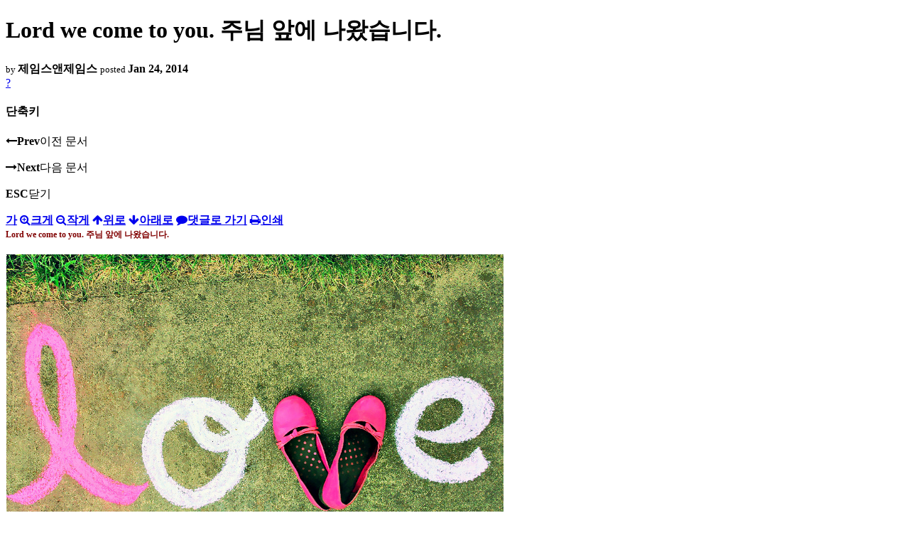

--- FILE ---
content_type: text/html; charset=UTF-8
request_url: https://nz.korean.net/index.php?mid=religion&document_srl=4818083&sort_index=regdate&order_type=asc&listStyle=viewer&page=19
body_size: 35870
content:
<!DOCTYPE html>
<html lang="ko">
<head>
<script type="text/javascript" src="//wcs.naver.net/wcslog.js"></script>
<script type="text/javascript">
if(!wcs_add) var wcs_add = {};
wcs_add["wa"] = "127935406f7a10";
if(window.wcs) {
wcs_do();
}
</script>
<!-- Global site tag (gtag.js) - Google Analytics -->
<script async src="https://www.googletagmanager.com/gtag/js?id=UA-161624751-15"></script>
<script>
  window.dataLayer = window.dataLayer || [];
  function gtag(){dataLayer.push(arguments);}
  gtag('js', new Date());
  gtag('config', 'UA-161624751-15');
</script>
<!-- Google tag (gtag.js) G4 -->
<script async src="https://www.googletagmanager.com/gtag/js?id=G-PPFV454X22"></script>
<script>
  window.dataLayer = window.dataLayer || [];
  function gtag(){dataLayer.push(arguments);}
  gtag('js', new Date());
  gtag('config', 'G-PPFV454X22');
</script>
<!-- META -->
<meta charset="utf-8">
<meta name="Generator" content="XpressEngine">
<meta http-equiv="X-UA-Compatible" content="IE=edge">
<meta name="viewport" content="width=device-width,initial-scale=1,user-scalable=0,maximum-scale=1.0">
<meta name="format-detection" content="telephone=no">
<meta property="og:url" content="https://nz.korean.net/">
<meta property="og:title" content="오클랜드한인회">
<meta property="og:type" content="website">
<meta property="og:image" content="https://nz.korean.net/images/mlogo3.png" />
<meta property="og:image:url" content="https://nz.korean.net/images/mlogo3.png" />
<meta property="og:description" content="행복한교민사회를 만드는 오클랜드 한인회입니다.">
<!-- TITLE -->
<title>신앙생활 - Lord we come to you. 주님 앞에 나왔습니다.</title>
<!-- CSS -->
<link rel="stylesheet" href="/common/css/xe.min.css?20190401082908" />
<link rel="stylesheet" href="/common/js/plugins/ui/jquery-ui.min.css?20171019051220" />
<link rel="stylesheet" href="https://maxcdn.bootstrapcdn.com/font-awesome/4.2.0/css/font-awesome.min.css" />
<link rel="stylesheet" href="/modules/board/skins/sketchbook5/css/board.css?20150223105420" />
<!--[if lt IE 9]><link rel="stylesheet" href="/modules/board/skins/sketchbook5/css/ie8.css?20150223105420" />
<![endif]--><link rel="stylesheet" href="/modules/board/skins/sketchbook5/css/print.css?20150223105420" media="print" />
<link rel="stylesheet" href="/modules/board/skins/sketchbook5/css/jquery.mCustomScrollbar.css?20150223105420" />
<link rel="stylesheet" href="/modules/editor/styles/xeStyle/style.css?20190218083011" />
<link rel="stylesheet" href="/layouts/ForhanbiPortalA/css/responsive.css">
<!-- JS -->
<!--[if lt IE 9]><script src="/common/js/jquery-1.x.min.js?20171019051214"></script>
<![endif]--><!--[if gte IE 9]><!--><script src="/common/js/jquery.min.js?20171019051214"></script>
<![endif]--><script src="/common/js/x.min.js?20171019051222"></script>
<script src="/common/js/xe.min.js?20171019051222"></script>
<script src="/modules/board/tpl/js/board.min.js?20190312024710"></script>
<!-- RSS -->
<!-- ICON -->

<script>
						if(!captchaTargetAct) {var captchaTargetAct = [];}
						captchaTargetAct.push("procMemberFindAccount","procMemberResendAuthMail","procMemberInsert");
						</script>

<meta name="viewport" content="width=device-width, initial-scale=1, minimum-scale=1, maximum-scale=1, user-scalable=yes, target-densitydpi=medium-dpi" />
<style> .xe_content { font-family:"Tahoma","Geneva","sans-serif";font-size:12px; }</style>
<link rel="canonical" href="https://nz.korean.net/index.php?mid=religion&amp;document_srl=4818083" />
<meta name="description" content="Lord we come to you. 주님 앞에 나왔습니다. It will be worth every mile Lord, as we walk close to You, You will chase the clouds away, Till You return on that perfect day. 매번의 여정이 가치가 있을 것이며 주님, 우리가 주님에게 가까이 다가갈 때면 주님은 완전한 날에 돌아올 때까지 구름을 멀리 쫓아 버리실 것입니다. Dear Lord we come to You At Your feet we fall ; Claiming another blessing,..." />
<meta property="og:locale" content="ko_KR" />
<meta property="og:type" content="article" />
<meta property="og:url" content="https://nz.korean.net/index.php?mid=religion&amp;document_srl=4818083" />
<meta property="og:title" content="신앙생활 - Lord we come to you. 주님 앞에 나왔습니다." />
<meta property="og:description" content="Lord we come to you. 주님 앞에 나왔습니다. It will be worth every mile Lord, as we walk close to You, You will chase the clouds away, Till You return on that perfect day. 매번의 여정이 가치가 있을 것이며 주님, 우리가 주님에게 가까이 다가갈 때면 주님은 완전한 날에 돌아올 때까지 구름을 멀리 쫓아 버리실 것입니다. Dear Lord we come to You At Your feet we fall ; Claiming another blessing,..." />
<meta property="article:published_time" content="2014-01-24T23:03:14+00:00" />
<meta property="article:modified_time" content="2014-01-24T23:03:31+00:00" />
<style data-id="bdCss">
.bd em,.bd .color{color:#333333;}
.bd .shadow{text-shadow:1px 1px 1px ;}
.bd .bolder{color:#333333;text-shadow:2px 2px 4px ;}
.bd .bg_color{background-color:#333333;}
.bd .bg_f_color{background-color:#333333;background:-webkit-linear-gradient(#FFF -50%,#333333 50%);background:linear-gradient(to bottom,#FFF -50%,#333333 50%);}
.bd .border_color{border-color:#333333;}
.bd .bx_shadow{box-shadow:0 0 2px ;}
.viewer_with.on:before{background-color:#333333;box-shadow:0 0 2px #333333;}
.bd_zine.zine li:first-child,.bd_tb_lst.common_notice tr:first-child td{margin-top:2px;border-top:1px solid #DDD}
.bd_zine .info b,.bd_zine .info a{color:;}
.bd_zine.card h3{color:#333333;}
</style>
<style>
body,input,textarea,select,button,table{font-family:;}
#viewer .rd_trb,#viewer #trackback{display:none}
</style><script>
//<![CDATA[
var current_url = "https://nz.korean.net/?mid=religion&document_srl=4818083&sort_index=regdate&order_type=asc&listStyle=viewer&page=19";
var request_uri = "https://nz.korean.net/";
var current_mid = "religion";
var waiting_message = "서버에 요청 중입니다. 잠시만 기다려주세요.";
var ssl_actions = new Array();
var default_url = "https://nz.korean.net/";
var http_port = 80;var https_port = 443;var enforce_ssl = true;xe.current_lang = "ko";
xe.cmd_find = "찾기";
xe.cmd_cancel = "취소";
xe.cmd_confirm = "확인";
xe.msg_no_root = "루트는 선택 할 수 없습니다.";
xe.msg_no_shortcut = "바로가기는 선택 할 수 없습니다.";
xe.msg_select_menu = "대상 메뉴 선택";
//]]>
</script>
<style>
	#adminBar{display: none;}
</style>
</head>
<body class="viewer_blk">
<!--#JSPLUGIN:ui--><script>//<![CDATA[
var lang_type = "ko";
var bdLogin = "로그인 하시겠습니까?@https://nz.korean.net/index.php?mid=religion&document_srl=4818083&sort_index=regdate&order_type=asc&listStyle=viewer&page=19&act=dispMemberLoginForm";
jQuery(function($){
	board('#bd_140836_4818083');
});
//]]></script>

<div id="viewer" class="white viewer_style rd_nav_blk">
	<div id="bd_140836_4818083" class="bd clear   hover_effect" data-default_style="viewer" data-bdFilesType="" data-bdNavSide="N" style="max-width:px">
		<div id="rd_ie" class="ie8_only"><i class="tl"></i><i class="tc"></i><i class="tr"></i><i class="ml"></i><i class="mr"></i><i class="bl"></i><i class="bc"></i><i class="br"></i></div>
		<div class="rd rd_nav_style2 clear" style="padding:;" data-docSrl="4818083">
	
	<div class="rd_hd clear" style="">
		
				
		<div class="blog v" style="text-align:;;">
			<div class="top_area ngeb np_18px" style="text-align:">
															</div>
			<h1 class="font ngeb" style=";-webkit-animation-name:rd_h1_v;-moz-animation-name:rd_h1_v;animation-name:rd_h1_v;">Lord we come to you. 주님 앞에 나왔습니다.</h1>						<div class="btm_area ngeb np_18px" style="text-align:"> 
								<span><small>by </small><b>제임스앤제임스</b></span>				<span title="2014.01.24 23:03"><small>posted </small><b class="date">Jan 24, 2014</b></span>															</div>
		</div>		
				
				
				
				
				<div class="rd_nav_side">
			<div class="rd_nav img_tx fr m_btn_wrp">
		<div class="help bubble left m_no">
		<a class="text" href="#" onclick="jQuery(this).next().fadeToggle();return false;">?</a>
		<div class="wrp">
			<div class="speech">
				<h4>단축키</h4>
				<p><strong><i class="fa fa-long-arrow-left"></i><span class="blind">Prev</span></strong>이전 문서</p>
				<p><strong><i class="fa fa-long-arrow-right"></i><span class="blind">Next</span></strong>다음 문서</p>
				<p><strong>ESC</strong>닫기</p>			</div>
			<i class="edge"></i>
			<i class="ie8_only bl"></i><i class="ie8_only br"></i>
		</div>
	</div>	<a class="tg_btn2 bubble m_no" href="#" data-href=".bd_font_select" title="글꼴 선택"><strong>가</strong><i class="arrow down"></i></a>	<a class="font_plus bubble" href="#" title="크게"><i class="fa fa-search-plus"></i><b class="tx">크게</b></a>
	<a class="font_minus bubble" href="#" title="작게"><i class="fa fa-search-minus"></i><b class="tx">작게</b></a>
			<a class="back_to bubble m_no" href="#bd_140836_4818083" title="위로"><i class="fa fa-arrow-up"></i><b class="tx">위로</b></a>
	<a class="back_to bubble m_no" href="#rd_end_4818083" title="(목록) 아래로"><i class="fa fa-arrow-down"></i><b class="tx">아래로</b></a>
	<a class="comment back_to bubble if_viewer m_no" href="#4818083_comment" title="댓글로 가기"><i class="fa fa-comment"></i><b class="tx">댓글로 가기</b></a>
	<a class="print_doc bubble m_no this" href="https://nz.korean.net/index.php?mid=religion&amp;document_srl=4818083&amp;sort_index=regdate&amp;order_type=asc&amp;listStyle=viewer&amp;page=19" title="인쇄"><i class="fa fa-print"></i><b class="tx">인쇄</b></a>			</div>		</div>			</div>
	
		
	<div class="rd_body clear">
		
				
				
				<article><!--BeforeDocument(4818083,139517)--><div class="document_4818083_139517 xe_content"><P style="LINE-HEIGHT: 150%; MARGIN: 0cm 0cm 0pt" class=MsoNormal><B style="mso-bidi-font-weight: normal"><SPAN style="LINE-HEIGHT: 150%; FONT-FAMILY: 굴림; COLOR: maroon; FONT-SIZE: 9pt" lang=EN-US>Lord we come to you. </SPAN></B><B style="mso-bidi-font-weight: normal"><SPAN style="LINE-HEIGHT: 150%; FONT-FAMILY: 굴림; COLOR: maroon; FONT-SIZE: 9pt">주님 앞에 나왔습니다<SPAN lang=EN-US>.<BR><?xml:namespace prefix = o ns = "urn:schemas-microsoft-com:office:office" /><o:p><BR></P>
<P style="LINE-HEIGHT: 150%; MARGIN: 0cm 0cm 0pt"><B style="mso-bidi-font-weight: normal"><SPAN style="LINE-HEIGHT: 150%; FONT-FAMILY: 굴림; COLOR: maroon; FONT-SIZE: 9pt"><SPAN><SPAN style="FONT-SIZE: 36pt"><SPAN style="FONT-SIZE: 36pt"><IMG style="WIDTH: 700px; FLOAT: none; CLEAR: none" id=tx_entry_1907 class=txc-image border=0 hspace=1 vspace=1 src="http://cfile260.uf.daum.net/image/156446254C1C824E3B64B8" width=900 actualwidth="900"></SPAN><STRONG><FONT color=#660033><SPAN style="FONT-SIZE: 12pt"></SPAN></FONT></STRONG></SPAN></P></SPAN></SPAN></B></o:p></SPAN></SPAN></B>
<P style="LINE-HEIGHT: 150%; MARGIN: 0cm 0cm 0pt" class=MsoNormal><B style="mso-bidi-font-weight: normal"><SPAN style="LINE-HEIGHT: 150%; FONT-FAMILY: 굴림; COLOR: maroon; FONT-SIZE: 9pt" lang=EN-US><o:p>&nbsp;</o:p></SPAN></B></P>
<P style="LINE-HEIGHT: 150%; MARGIN: 0cm 0cm 0pt" class=MsoNormal><B style="mso-bidi-font-weight: normal"><SPAN style="LINE-HEIGHT: 150%; FONT-FAMILY: 굴림; COLOR: maroon; FONT-SIZE: 9pt" lang=EN-US>It will be worth every mile<o:p></o:p></SPAN></B></P>
<P style="LINE-HEIGHT: 150%; MARGIN: 0cm 0cm 0pt" class=MsoNormal><B style="mso-bidi-font-weight: normal"><SPAN style="LINE-HEIGHT: 150%; FONT-FAMILY: 굴림; COLOR: maroon; FONT-SIZE: 9pt" lang=EN-US>Lord, as we walk close to You,<o:p></o:p></SPAN></B></P>
<P style="LINE-HEIGHT: 150%; MARGIN: 0cm 0cm 0pt" class=MsoNormal><B style="mso-bidi-font-weight: normal"><SPAN style="LINE-HEIGHT: 150%; FONT-FAMILY: 굴림; COLOR: maroon; FONT-SIZE: 9pt" lang=EN-US>You will chase the clouds away,<o:p></o:p></SPAN></B></P>
<P style="LINE-HEIGHT: 150%; MARGIN: 0cm 0cm 0pt" class=MsoNormal><B style="mso-bidi-font-weight: normal"><SPAN style="LINE-HEIGHT: 150%; FONT-FAMILY: 굴림; COLOR: maroon; FONT-SIZE: 9pt" lang=EN-US>Till You return on that perfect day.<o:p></o:p></SPAN></B></P>
<P style="LINE-HEIGHT: 150%; MARGIN: 0cm 0cm 0pt" class=MsoNormal><B style="mso-bidi-font-weight: normal"><SPAN style="LINE-HEIGHT: 150%; FONT-FAMILY: 굴림; COLOR: maroon; FONT-SIZE: 9pt">매번의 여정이 가치가 있을 것이며<SPAN lang=EN-US><o:p></o:p></SPAN></SPAN></B></P>
<P style="LINE-HEIGHT: 150%; MARGIN: 0cm 0cm 0pt" class=MsoNormal><B style="mso-bidi-font-weight: normal"><SPAN style="LINE-HEIGHT: 150%; FONT-FAMILY: 굴림; COLOR: maroon; FONT-SIZE: 9pt">주님<SPAN lang=EN-US>, </SPAN>우리가 주님에게 가까이 다가갈 때면<SPAN lang=EN-US><o:p></o:p></SPAN></SPAN></B></P>
<P style="LINE-HEIGHT: 150%; MARGIN: 0cm 0cm 0pt" class=MsoNormal><B style="mso-bidi-font-weight: normal"><SPAN style="LINE-HEIGHT: 150%; FONT-FAMILY: 굴림; COLOR: maroon; FONT-SIZE: 9pt">주님은 완전한 날에 돌아올 때까지<SPAN lang=EN-US><o:p></o:p></SPAN></SPAN></B></P>
<P style="LINE-HEIGHT: 150%; MARGIN: 0cm 0cm 0pt" class=MsoNormal><B style="mso-bidi-font-weight: normal"><SPAN style="LINE-HEIGHT: 150%; FONT-FAMILY: 굴림; COLOR: maroon; FONT-SIZE: 9pt">구름을 멀리 쫓아 버리실 것입니다<SPAN lang=EN-US>.<o:p></o:p></SPAN></SPAN></B></P>
<P style="LINE-HEIGHT: 150%; MARGIN: 0cm 0cm 0pt" class=MsoNormal><B style="mso-bidi-font-weight: normal"><SPAN style="LINE-HEIGHT: 150%; FONT-FAMILY: 굴림; COLOR: maroon; FONT-SIZE: 9pt" lang=EN-US><o:p>&nbsp;</o:p></SPAN></B></P>
<P style="LINE-HEIGHT: 150%; MARGIN: 0cm 0cm 0pt" class=MsoNormal><B style="mso-bidi-font-weight: normal"><SPAN style="LINE-HEIGHT: 150%; FONT-FAMILY: 굴림; COLOR: maroon; FONT-SIZE: 9pt" lang=EN-US>Dear Lord we come to You<o:p></o:p></SPAN></B></P>
<P style="LINE-HEIGHT: 150%; MARGIN: 0cm 0cm 0pt" class=MsoNormal><B style="mso-bidi-font-weight: normal"><SPAN style="LINE-HEIGHT: 150%; FONT-FAMILY: 굴림; COLOR: maroon; FONT-SIZE: 9pt" lang=EN-US>At Your feet we fall ;<o:p></o:p></SPAN></B></P>
<P style="LINE-HEIGHT: 150%; MARGIN: 0cm 0cm 0pt" class=MsoNormal><B style="mso-bidi-font-weight: normal"><SPAN style="LINE-HEIGHT: 150%; FONT-FAMILY: 굴림; COLOR: maroon; FONT-SIZE: 9pt" lang=EN-US>Claiming another blessing,<o:p></o:p></SPAN></B></P>
<P style="LINE-HEIGHT: 150%; MARGIN: 0cm 0cm 0pt" class=MsoNormal><B style="mso-bidi-font-weight: normal"><SPAN style="LINE-HEIGHT: 150%; FONT-FAMILY: 굴림; COLOR: maroon; FONT-SIZE: 9pt" lang=EN-US>Dear Lord bless us all.<o:p></o:p></SPAN></B></P>
<P style="LINE-HEIGHT: 150%; MARGIN: 0cm 0cm 0pt" class=MsoNormal><B style="mso-bidi-font-weight: normal"><SPAN style="LINE-HEIGHT: 150%; FONT-FAMILY: 굴림; COLOR: maroon; FONT-SIZE: 9pt">사랑의 주님<SPAN lang=EN-US>, </SPAN>우리는 주님에게 나왔으며<SPAN lang=EN-US><o:p></o:p></SPAN></SPAN></B></P>
<P style="LINE-HEIGHT: 150%; MARGIN: 0cm 0cm 0pt" class=MsoNormal><B style="mso-bidi-font-weight: normal"><SPAN style="LINE-HEIGHT: 150%; FONT-FAMILY: 굴림; COLOR: maroon; FONT-SIZE: 9pt">주님 발 아래에 엎드렸습니다<SPAN lang=EN-US>.<o:p></o:p></SPAN></SPAN></B></P>
<P style="LINE-HEIGHT: 150%; MARGIN: 0cm 0cm 0pt" class=MsoNormal><B style="mso-bidi-font-weight: normal"><SPAN style="LINE-HEIGHT: 150%; FONT-FAMILY: 굴림; COLOR: maroon; FONT-SIZE: 9pt">또 다른 축복을 요청하니<SPAN lang=EN-US><o:p></o:p></SPAN></SPAN></B></P>
<P style="LINE-HEIGHT: 150%; MARGIN: 0cm 0cm 0pt" class=MsoNormal><B style="mso-bidi-font-weight: normal"><SPAN style="LINE-HEIGHT: 150%; FONT-FAMILY: 굴림; COLOR: maroon; FONT-SIZE: 9pt">사랑의 주님께서 우리 모두를 축복하여 주옵소서<SPAN lang=EN-US>.<o:p></o:p></SPAN></SPAN></B></P>
<P style="LINE-HEIGHT: 150%; MARGIN: 0cm 0cm 0pt" class=MsoNormal><B style="mso-bidi-font-weight: normal"><SPAN style="LINE-HEIGHT: 150%; FONT-FAMILY: 굴림; COLOR: maroon; FONT-SIZE: 9pt" lang=EN-US><o:p>&nbsp;</o:p></SPAN></B></P>
<P style="LINE-HEIGHT: 150%; MARGIN: 0cm 0cm 0pt" class=MsoNormal><B style="mso-bidi-font-weight: normal"><SPAN style="LINE-HEIGHT: 150%; FONT-FAMILY: 굴림; COLOR: maroon; FONT-SIZE: 9pt" lang=EN-US>May our hearts be open<o:p></o:p></SPAN></B></P>
<P style="LINE-HEIGHT: 150%; MARGIN: 0cm 0cm 0pt" class=MsoNormal><B style="mso-bidi-font-weight: normal"><SPAN style="LINE-HEIGHT: 150%; FONT-FAMILY: 굴림; COLOR: maroon; FONT-SIZE: 9pt" lang=EN-US>To hear Your loving call ;<o:p></o:p></SPAN></B></P>
<P style="LINE-HEIGHT: 150%; MARGIN: 0cm 0cm 0pt" class=MsoNormal><B style="mso-bidi-font-weight: normal"><SPAN style="LINE-HEIGHT: 150%; FONT-FAMILY: 굴림; COLOR: maroon; FONT-SIZE: 9pt" lang=EN-US>Let Your love descend today,<o:p></o:p></SPAN></B></P>
<P style="LINE-HEIGHT: 150%; MARGIN: 0cm 0cm 0pt" class=MsoNormal><B style="mso-bidi-font-weight: normal"><SPAN style="LINE-HEIGHT: 150%; FONT-FAMILY: 굴림; COLOR: maroon; FONT-SIZE: 9pt" lang=EN-US>Upon us Lord while we pray.<o:p></o:p></SPAN></B></P>
<P style="LINE-HEIGHT: 150%; MARGIN: 0cm 0cm 0pt" class=MsoNormal><B style="mso-bidi-font-weight: normal"><SPAN style="LINE-HEIGHT: 150%; FONT-FAMILY: 굴림; COLOR: maroon; FONT-SIZE: 9pt">우리의 마음들을 열게 하여 주옵소서<SPAN lang=EN-US>.<o:p></o:p></SPAN></SPAN></B></P>
<P style="LINE-HEIGHT: 150%; MARGIN: 0cm 0cm 0pt" class=MsoNormal><B style="mso-bidi-font-weight: normal"><SPAN style="LINE-HEIGHT: 150%; FONT-FAMILY: 굴림; COLOR: maroon; FONT-SIZE: 9pt">주님의 사랑스런 소명을 듣게 하여 주시고<SPAN lang=EN-US><o:p></o:p></SPAN></SPAN></B></P>
<P style="LINE-HEIGHT: 150%; MARGIN: 0cm 0cm 0pt" class=MsoNormal><B style="mso-bidi-font-weight: normal"><SPAN style="LINE-HEIGHT: 150%; FONT-FAMILY: 굴림; COLOR: maroon; FONT-SIZE: 9pt">우리가 기도할 때 주님의 사랑이 오늘 내리게 하여 주옵소서<SPAN lang=EN-US>.<o:p></o:p></SPAN></SPAN></B></P>
<P style="LINE-HEIGHT: 150%; MARGIN: 0cm 0cm 0pt" class=MsoNormal><B style="mso-bidi-font-weight: normal"><SPAN style="LINE-HEIGHT: 150%; FONT-FAMILY: 굴림; COLOR: maroon; FONT-SIZE: 9pt" lang=EN-US><o:p>&nbsp;</o:p></SPAN></B></P>
<P style="LINE-HEIGHT: 150%; MARGIN: 0cm 0cm 0pt" class=MsoNormal><B style="mso-bidi-font-weight: normal"><SPAN style="LINE-HEIGHT: 150%; FONT-FAMILY: 굴림; COLOR: maroon; FONT-SIZE: 9pt" lang=EN-US>Let us give You all our praise<o:p></o:p></SPAN></B></P>
<P style="LINE-HEIGHT: 150%; MARGIN: 0cm 0cm 0pt" class=MsoNormal><B style="mso-bidi-font-weight: normal"><SPAN style="LINE-HEIGHT: 150%; FONT-FAMILY: 굴림; COLOR: maroon; FONT-SIZE: 9pt" lang=EN-US>And all our time and talent ;<o:p></o:p></SPAN></B></P>
<P style="LINE-HEIGHT: 150%; MARGIN: 0cm 0cm 0pt" class=MsoNormal><B style="mso-bidi-font-weight: normal"><SPAN style="LINE-HEIGHT: 150%; FONT-FAMILY: 굴림; COLOR: maroon; FONT-SIZE: 9pt" lang=EN-US>Lord we give ourselves to You,<o:p></o:p></SPAN></B></P>
<P style="LINE-HEIGHT: 150%; MARGIN: 0cm 0cm 0pt" class=MsoNormal><B style="mso-bidi-font-weight: normal"><SPAN style="LINE-HEIGHT: 150%; FONT-FAMILY: 굴림; COLOR: maroon; FONT-SIZE: 9pt" lang=EN-US>For the blessings You've given us.<o:p></o:p></SPAN></B></P>
<P style="LINE-HEIGHT: 150%; MARGIN: 0cm 0cm 0pt" class=MsoNormal><B style="mso-bidi-font-weight: normal"><SPAN style="LINE-HEIGHT: 150%; FONT-FAMILY: 굴림; COLOR: maroon; FONT-SIZE: 9pt">우리가 주님께 우리의 모든 찬양과<SPAN lang=EN-US><o:p></o:p></SPAN></SPAN></B></P>
<P style="LINE-HEIGHT: 150%; MARGIN: 0cm 0cm 0pt" class=MsoNormal><B style="mso-bidi-font-weight: normal"><SPAN style="LINE-HEIGHT: 150%; FONT-FAMILY: 굴림; COLOR: maroon; FONT-SIZE: 9pt">우리의 모든 시간과 재능을 드리게 하여 주옵소서<SPAN lang=EN-US>.<o:p></o:p></SPAN></SPAN></B></P>
<P style="LINE-HEIGHT: 150%; MARGIN: 0cm 0cm 0pt" class=MsoNormal><B style="mso-bidi-font-weight: normal"><SPAN style="LINE-HEIGHT: 150%; FONT-FAMILY: 굴림; COLOR: maroon; FONT-SIZE: 9pt">주님<SPAN lang=EN-US>, </SPAN>우리 자신을 주님께 드리는 것은<SPAN lang=EN-US><o:p></o:p></SPAN></SPAN></B></P>
<P style="LINE-HEIGHT: 150%; MARGIN: 0cm 0cm 0pt" class=MsoNormal><B style="mso-bidi-font-weight: normal"><SPAN style="LINE-HEIGHT: 150%; FONT-FAMILY: 굴림; COLOR: maroon; FONT-SIZE: 9pt">우리에게 주신 축복을 주셨기 때문입니다<SPAN lang=EN-US>.<o:p></o:p></SPAN></SPAN></B></P>
<P style="LINE-HEIGHT: 150%; MARGIN: 0cm 0cm 0pt" class=MsoNormal><B style="mso-bidi-font-weight: normal"><SPAN style="LINE-HEIGHT: 150%; FONT-FAMILY: 굴림; COLOR: maroon; FONT-SIZE: 9pt" lang=EN-US><o:p>&nbsp;</o:p></SPAN></B></P>
<P style="LINE-HEIGHT: 150%; MARGIN: 0cm 0cm 0pt" class=MsoNormal><B style="mso-bidi-font-weight: normal"><SPAN style="LINE-HEIGHT: 150%; FONT-FAMILY: 굴림; COLOR: maroon; FONT-SIZE: 9pt" lang=EN-US>Watercolour Artist/Prayer Essayist/Columnist James Seo<o:p></o:p></SPAN></B></P>
<P style="LINE-HEIGHT: 150%; MARGIN: 0cm 0cm 0pt" class=MsoNormal><B style="mso-bidi-font-weight: normal"><SPAN style="LINE-HEIGHT: 150%; FONT-FAMILY: 굴림; COLOR: maroon; FONT-SIZE: 9pt">수채화아티스트<SPAN lang=EN-US>/</SPAN>기도에세이스트<SPAN lang=EN-US>/</SPAN>칼럼니스트 제임스로부터<SPAN lang=EN-US>.<o:p></o:p></SPAN></SPAN></B></P></div><!--AfterDocument(4818083,139517)--></article>
				
					</div>
	
	<div class="rd_ft">
		
		<div class="rd_sign clear">
			<h4><em class="fa fa-info-circle bd_info_icon"></em> Who's <em>제임스앤제임스</em></h4>
			<img class="img fl" src="https://nz.korean.net/files/member_extra_info/profile_image/517/139/139517.jpg?20110913195128" alt="profile" />					</div>		
		<div class="bd_prev_next clear">
					</div>		
				
						
				
		<div class="rd_ft_nav clear">
						
						
						<div class="rd_nav img_tx fr m_btn_wrp">
				<a class="back_to bubble m_no" href="#bd_140836_4818083" title="위로"><i class="fa fa-arrow-up"></i><b class="tx">위로</b></a>
	<a class="back_to bubble m_no" href="#rd_end_4818083" title="(목록) 아래로"><i class="fa fa-arrow-down"></i><b class="tx">아래로</b></a>
	<a class="comment back_to bubble if_viewer m_no" href="#4818083_comment" title="댓글로 가기"><i class="fa fa-comment"></i><b class="tx">댓글로 가기</b></a>
	<a class="print_doc bubble m_no this" href="https://nz.korean.net/index.php?mid=religion&amp;document_srl=4818083&amp;sort_index=regdate&amp;order_type=asc&amp;listStyle=viewer&amp;page=19" title="인쇄"><i class="fa fa-print"></i><b class="tx">인쇄</b></a>			</div>					</div>
	</div>
	
		
	</div>
<hr id="rd_end_4818083" class="rd_end clear" />		<div id="viewer_lst" class="">
			<button type="button" id="viewer_lst_tg" class="ngeb bg_color">목록<br /><span class="tx_open">열기</span><span class="tx_close">닫기</span></button>
			<h3 class="ui_font">Articles</h3>
			<div id="viewer_lst_scroll">
				<ul>
					<li>
						<a class="clear" href="https://nz.korean.net/index.php?mid=religion&amp;document_srl=2397978&amp;sort_index=regdate&amp;order_type=asc&amp;listStyle=viewer&amp;page=19">
														<span class="tl">200그램 죽 속에 있는 하나님 /  정연복</span>
							<span class="meta"><strong>나누리</strong>2013.09.13 01:56</span>
						</a>
					</li><li>
						<a class="clear" href="https://nz.korean.net/index.php?mid=religion&amp;document_srl=2398130&amp;sort_index=regdate&amp;order_type=asc&amp;listStyle=viewer&amp;page=19">
							<span class="tmb"><img src="https://nz.korean.net/files/thumbnails/130/398/002/90x90.ratio.jpg" alt="" /></span>							<span class="tl">오클랜드에 있는 우리 크리스챤들이 가난한 사람들을 위해 베풀 수 있게 도와 주시옵소서.</span>
							<span class="meta"><strong>제임스앤제임스</strong>2013.09.13 03:31</span>
						</a>
					</li><li>
						<a class="clear" href="https://nz.korean.net/index.php?mid=religion&amp;document_srl=2399149&amp;sort_index=regdate&amp;order_type=asc&amp;listStyle=viewer&amp;page=19">
							<span class="tmb"><img src="https://nz.korean.net/files/thumbnails/149/399/002/90x90.ratio.jpg" alt="" /></span>							<span class="tl">주님, 한가위에도 크리스챤들은 베풀면서 살아갈 것입니다.</span>
							<span class="meta"><strong>제임스앤제임스</strong>2013.09.13 16:23</span>
						</a>
					</li><li>
						<a class="clear" href="https://nz.korean.net/index.php?mid=religion&amp;document_srl=2399411&amp;sort_index=regdate&amp;order_type=asc&amp;listStyle=viewer&amp;page=19">
														<span class="tl">바카스 한 병의 예수 / 정연복</span>
							<span class="meta"><strong>나누리</strong>2013.09.13 19:51</span>
						</a>
					</li><li>
						<a class="clear" href="https://nz.korean.net/index.php?mid=religion&amp;document_srl=2399709&amp;sort_index=regdate&amp;order_type=asc&amp;listStyle=viewer&amp;page=19">
														<span class="tl">하나님께서는 우리의 필요를 공급해 주실 것입니다.</span>
							<span class="meta"><strong>제임스앤제임스</strong>2013.09.13 23:27</span>
						</a>
					</li><li>
						<a class="clear" href="https://nz.korean.net/index.php?mid=religion&amp;document_srl=2401329&amp;sort_index=regdate&amp;order_type=asc&amp;listStyle=viewer&amp;page=19">
														<span class="tl">하나님께서 주신 삶의 향유 /  산들바람</span>
							<span class="meta"><strong>나누리</strong>2013.09.14 19:20</span>
						</a>
					</li><li>
						<a class="clear" href="https://nz.korean.net/index.php?mid=religion&amp;document_srl=2401950&amp;sort_index=regdate&amp;order_type=asc&amp;listStyle=viewer&amp;page=19">
														<span class="tl">우리의 기도가 중요한 이유가 있습니다.</span>
							<span class="meta"><strong>제임스앤제임스</strong>2013.09.15 01:35</span>
						</a>
					</li><li>
						<a class="clear" href="https://nz.korean.net/index.php?mid=religion&amp;document_srl=2403110&amp;sort_index=regdate&amp;order_type=asc&amp;listStyle=viewer&amp;page=19">
														<span class="tl">깨달음의 가장 첫 발현은 회개 /  정강길</span>
							<span class="meta"><strong>나누리</strong>2013.09.15 19:01</span>
						</a>
					</li><li>
						<a class="clear" href="https://nz.korean.net/index.php?mid=religion&amp;document_srl=2409129&amp;sort_index=regdate&amp;order_type=asc&amp;listStyle=viewer&amp;page=19">
							<span class="tmb"><img src="https://nz.korean.net/files/thumbnails/129/409/002/90x90.ratio.jpg" alt="" /></span>							<span class="tl">모두가 풍성한 추석을 맞이하고 기쁜 계절이 되게하여 주소서.</span>
							<span class="meta"><strong>제임스앤제임스</strong>2013.09.18 16:38</span>
						</a>
					</li><li>
						<a class="clear" href="https://nz.korean.net/index.php?mid=religion&amp;document_srl=2409315&amp;sort_index=regdate&amp;order_type=asc&amp;listStyle=viewer&amp;page=19">
														<span class="tl">존중되어야 할  차례와 제사 문화 / 산들바람</span>
							<span class="meta"><strong>나누리</strong>2013.09.18 18:15</span>
						</a>
					</li><li>
						<a class="clear" href="https://nz.korean.net/index.php?mid=religion&amp;document_srl=2409448&amp;sort_index=regdate&amp;order_type=asc&amp;listStyle=viewer&amp;page=19">
														<span class="tl">오클랜드에서 우리의 고운 모습만 남아 있게 하여 주옵소서.</span>
							<span class="meta"><strong>제임스앤제임스</strong>2013.09.18 19:31</span>
						</a>
					</li><li>
						<a class="clear" href="https://nz.korean.net/index.php?mid=religion&amp;document_srl=2411372&amp;sort_index=regdate&amp;order_type=asc&amp;listStyle=viewer&amp;page=19">
														<span class="tl">추석날 아침에 이민생활의 성숙한 모습으로 삶 속에서 주님을 닮게 하여 주소서.</span>
							<span class="meta"><strong>제임스앤제임스</strong>2013.09.19 17:01</span>
						</a>
					</li><li>
						<a class="clear" href="https://nz.korean.net/index.php?mid=religion&amp;document_srl=2411708&amp;sort_index=regdate&amp;order_type=asc&amp;listStyle=viewer&amp;page=19">
														<span class="tl">삶 자체가  소중하기에 /  산들바람</span>
							<span class="meta"><strong>나누리</strong>2013.09.19 19:46</span>
						</a>
					</li><li>
						<a class="clear" href="https://nz.korean.net/index.php?mid=religion&amp;document_srl=2411831&amp;sort_index=regdate&amp;order_type=asc&amp;listStyle=viewer&amp;page=19">
														<span class="tl">낙망한 사람들을 격려하게 하여 주옵소서.</span>
							<span class="meta"><strong>제임스앤제임스</strong>2013.09.19 20:54</span>
						</a>
					</li><li>
						<a class="clear" href="https://nz.korean.net/index.php?mid=religion&amp;document_srl=2413881&amp;sort_index=regdate&amp;order_type=asc&amp;listStyle=viewer&amp;page=19">
														<span class="tl">성서는 사람의 책인가, 하나님의 말씀인가 ? / 산들바람</span>
							<span class="meta"><strong>나누리</strong>2013.09.20 18:55</span>
						</a>
					</li><li>
						<a class="clear" href="https://nz.korean.net/index.php?mid=religion&amp;document_srl=2418477&amp;sort_index=regdate&amp;order_type=asc&amp;listStyle=viewer&amp;page=19">
														<span class="tl">봄꽃에 봄비가 내리는 한인들의 사랑이 되게 하여 주소서.</span>
							<span class="meta"><strong>제임스앤제임스</strong>2013.09.22 16:26</span>
						</a>
					</li><li>
						<a class="clear" href="https://nz.korean.net/index.php?mid=religion&amp;document_srl=2418661&amp;sort_index=regdate&amp;order_type=asc&amp;listStyle=viewer&amp;page=19">
							<span class="tmb"><img src="https://nz.korean.net/files/thumbnails/661/418/002/90x90.ratio.jpg" alt="" /></span>							<span class="tl">세상의 물질에만 집착하는 영광을 버릴 때 축복을 받게 하여 주소서.</span>
							<span class="meta"><strong>제임스앤제임스</strong>2013.09.22 17:53</span>
						</a>
					</li><li>
						<a class="clear" href="https://nz.korean.net/index.php?mid=religion&amp;document_srl=2418898&amp;sort_index=regdate&amp;order_type=asc&amp;listStyle=viewer&amp;page=19">
														<span class="tl">성서는 시대의 산물이며,  고백의 언어 / 산들바람</span>
							<span class="meta"><strong>나누리</strong>2013.09.22 19:36</span>
						</a>
					</li><li>
						<a class="clear" href="https://nz.korean.net/index.php?mid=religion&amp;document_srl=2420069&amp;sort_index=regdate&amp;order_type=asc&amp;listStyle=viewer&amp;page=19">
							<span class="tmb"><img src="https://nz.korean.net/files/thumbnails/069/420/002/90x90.ratio.jpg" alt="" /></span>							<span class="tl">오클랜드에 사는 한인들은 서로가 사랑을 베풀며 살아갈 수 있게 도와 주소서.</span>
							<span class="meta"><strong>제임스앤제임스</strong>2013.09.23 04:19</span>
						</a>
					</li><li>
						<a class="clear" href="https://nz.korean.net/index.php?mid=religion&amp;document_srl=2422065&amp;sort_index=regdate&amp;order_type=asc&amp;listStyle=viewer&amp;page=19">
														<span class="tl">성서의 권위를 존중하되 합리적 해석을 해야 / 산들바람</span>
							<span class="meta"><strong>나누리</strong>2013.09.23 18:18</span>
						</a>
					</li>				</ul>
			</div>
			<div id="viewer_pn" class="bd_pg clear">
								 
				<a href="https://nz.korean.net/index.php?mid=religion&amp;document_srl=4818083&amp;sort_index=regdate&amp;order_type=asc&amp;listStyle=viewer&amp;page=14">14</a>								 
				<a href="https://nz.korean.net/index.php?mid=religion&amp;document_srl=4818083&amp;sort_index=regdate&amp;order_type=asc&amp;listStyle=viewer&amp;page=15">15</a>								 
				<a href="https://nz.korean.net/index.php?mid=religion&amp;document_srl=4818083&amp;sort_index=regdate&amp;order_type=asc&amp;listStyle=viewer&amp;page=16">16</a>								 
				<a href="https://nz.korean.net/index.php?mid=religion&amp;document_srl=4818083&amp;sort_index=regdate&amp;order_type=asc&amp;listStyle=viewer&amp;page=17">17</a>								 
				<a href="https://nz.korean.net/index.php?mid=religion&amp;document_srl=4818083&amp;sort_index=regdate&amp;order_type=asc&amp;listStyle=viewer&amp;page=18">18</a>								<strong class="this">19</strong> 
												 
				<a href="https://nz.korean.net/index.php?mid=religion&amp;document_srl=4818083&amp;sort_index=regdate&amp;order_type=asc&amp;listStyle=viewer&amp;page=20">20</a>								 
				<a href="https://nz.korean.net/index.php?mid=religion&amp;document_srl=4818083&amp;sort_index=regdate&amp;order_type=asc&amp;listStyle=viewer&amp;page=21">21</a>								 
				<a href="https://nz.korean.net/index.php?mid=religion&amp;document_srl=4818083&amp;sort_index=regdate&amp;order_type=asc&amp;listStyle=viewer&amp;page=22">22</a>								 
				<a href="https://nz.korean.net/index.php?mid=religion&amp;document_srl=4818083&amp;sort_index=regdate&amp;order_type=asc&amp;listStyle=viewer&amp;page=23">23</a>							</div>			<button type="button" class="tg_close2" onClick="jQuery('#viewer_lst_tg').click();">X</button>
		</div>		</div></div><!-- ETC -->
<div class="wfsr"></div>
<script src="/addons/captcha/captcha.min.js?20180412050452"></script><script src="/files/cache/js_filter_compiled/d046d1841b9c79c545b82d3be892699d.ko.compiled.js?20231005030931"></script><script src="/files/cache/js_filter_compiled/1bdc15d63816408b99f674eb6a6ffcea.ko.compiled.js?20231005030931"></script><script src="/files/cache/js_filter_compiled/9b007ee9f2af763bb3d35e4fb16498e9.ko.compiled.js?20231005030931"></script><script src="/addons/autolink/autolink.js?20180412050451"></script><script src="/common/js/plugins/ui/jquery-ui.min.js?20171019051220"></script><script src="/common/js/plugins/ui/jquery.ui.datepicker-ko.js?20171019051220"></script><script src="/modules/board/skins/sketchbook5/js/imagesloaded.pkgd.min.js?20150223105420"></script><script src="/modules/board/skins/sketchbook5/js/jquery.cookie.js?20150223105420"></script><script src="/modules/editor/skins/xpresseditor/js/xe_textarea.min.js?20180412050529"></script><script src="/modules/board/skins/sketchbook5/js/jquery.autogrowtextarea.min.js?20150223105420"></script><script src="/modules/board/skins/sketchbook5/js/board.js?20150223105420"></script><script src="/modules/board/skins/sketchbook5/js/viewer.js?20150223105420"></script><script src="/modules/board/skins/sketchbook5/js/jquery.mousewheel.min.js?20150223105420"></script><script src="/modules/board/skins/sketchbook5/js/jquery.mCustomScrollbar.min.js?20150223105420"></script><script src="/layouts/ForhanbiPortalA/js/responsive.js"></script>
</body>
</html>
<!-- AceCounter Log Gathering Script V.8.0.AMZ2019080601 -->
<script language='javascript'>
	var _AceGID=(function(){var Inf=['gtp16.acecounter.com','8080','AH6A45931892715','AW','0','NaPm,Ncisy','ALL','0']; var _CI=(!_AceGID)?[]:_AceGID.val;var _N=0;var _T=new Image(0,0);if(_CI.join('.').indexOf(Inf[3])<0){ _T.src ="https://"+ Inf[0] +'/?cookie'; _CI.push(Inf);  _N=_CI.length; } return {o: _N,val:_CI}; })();
	var _AceCounter=(function(){var G=_AceGID;var _sc=document.createElement('script');var _sm=document.getElementsByTagName('script')[0];if(G.o!=0){var _A=G.val[G.o-1];var _G=(_A[0]).substr(0,_A[0].indexOf('.'));var _C=(_A[7]!='0')?(_A[2]):_A[3];var _U=(_A[5]).replace(/\,/g,'_');_sc.src='https:'+'//cr.acecounter.com/Web/AceCounter_'+_C+'.js?gc='+_A[2]+'&py='+_A[4]+'&gd='+_G+'&gp='+_A[1]+'&up='+_U+'&rd='+(new Date().getTime());_sm.parentNode.insertBefore(_sc,_sm);return _sc.src;}})();
</script>
<!-- AceCounter Log Gathering Script End -->
